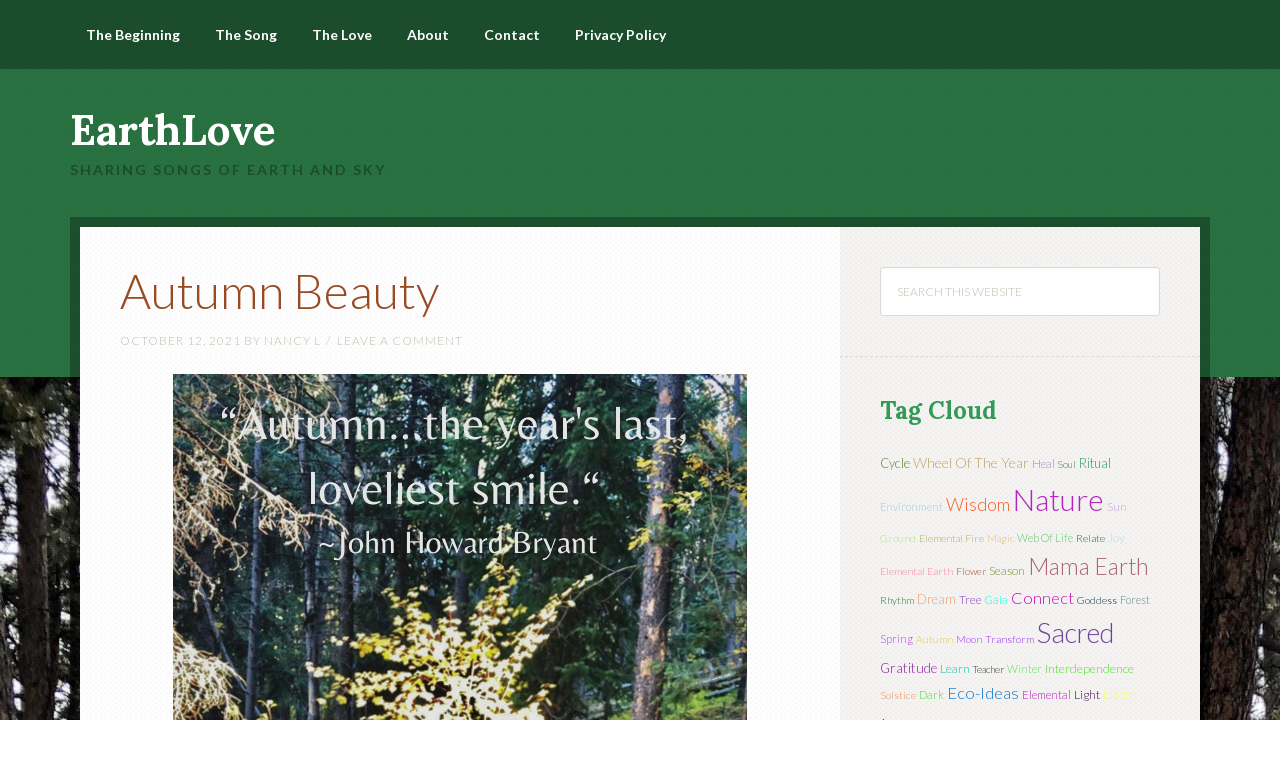

--- FILE ---
content_type: text/html; charset=UTF-8
request_url: http://www.sacredearthtribe.org/tag/john-howard-bryant/
body_size: 11501
content:
<!DOCTYPE html>
<html lang="en-US">
<head >
<meta charset="UTF-8" />
		<meta name="robots" content="noindex" />
		<meta name="viewport" content="width=device-width, initial-scale=1" />
<title>John Howard Bryant</title>
<meta name='robots' content='max-image-preview:large' />
<link rel='dns-prefetch' href='//www.sacredearthtribe.org' />
<link rel='dns-prefetch' href='//fonts.googleapis.com' />
<link rel="alternate" type="application/rss+xml" title="EarthLove &raquo; Feed" href="http://www.sacredearthtribe.org/feed/" />
<link rel="alternate" type="application/rss+xml" title="EarthLove &raquo; Comments Feed" href="http://www.sacredearthtribe.org/comments/feed/" />
<link rel="alternate" type="application/rss+xml" title="EarthLove &raquo; John Howard Bryant Tag Feed" href="http://www.sacredearthtribe.org/tag/john-howard-bryant/feed/" />
<link rel="canonical" href="http://www.sacredearthtribe.org/tag/john-howard-bryant/" />
		<!-- This site uses the Google Analytics by ExactMetrics plugin v7.21.0 - Using Analytics tracking - https://www.exactmetrics.com/ -->
							<script src="//www.googletagmanager.com/gtag/js?id=G-XELZL7D23Q"  data-cfasync="false" data-wpfc-render="false" type="text/javascript" async></script>
			<script data-cfasync="false" data-wpfc-render="false" type="text/javascript">
				var em_version = '7.21.0';
				var em_track_user = true;
				var em_no_track_reason = '';
				
								var disableStrs = [
										'ga-disable-G-XELZL7D23Q',
									];

				/* Function to detect opted out users */
				function __gtagTrackerIsOptedOut() {
					for (var index = 0; index < disableStrs.length; index++) {
						if (document.cookie.indexOf(disableStrs[index] + '=true') > -1) {
							return true;
						}
					}

					return false;
				}

				/* Disable tracking if the opt-out cookie exists. */
				if (__gtagTrackerIsOptedOut()) {
					for (var index = 0; index < disableStrs.length; index++) {
						window[disableStrs[index]] = true;
					}
				}

				/* Opt-out function */
				function __gtagTrackerOptout() {
					for (var index = 0; index < disableStrs.length; index++) {
						document.cookie = disableStrs[index] + '=true; expires=Thu, 31 Dec 2099 23:59:59 UTC; path=/';
						window[disableStrs[index]] = true;
					}
				}

				if ('undefined' === typeof gaOptout) {
					function gaOptout() {
						__gtagTrackerOptout();
					}
				}
								window.dataLayer = window.dataLayer || [];

				window.ExactMetricsDualTracker = {
					helpers: {},
					trackers: {},
				};
				if (em_track_user) {
					function __gtagDataLayer() {
						dataLayer.push(arguments);
					}

					function __gtagTracker(type, name, parameters) {
						if (!parameters) {
							parameters = {};
						}

						if (parameters.send_to) {
							__gtagDataLayer.apply(null, arguments);
							return;
						}

						if (type === 'event') {
														parameters.send_to = exactmetrics_frontend.v4_id;
							var hookName = name;
							if (typeof parameters['event_category'] !== 'undefined') {
								hookName = parameters['event_category'] + ':' + name;
							}

							if (typeof ExactMetricsDualTracker.trackers[hookName] !== 'undefined') {
								ExactMetricsDualTracker.trackers[hookName](parameters);
							} else {
								__gtagDataLayer('event', name, parameters);
							}
							
						} else {
							__gtagDataLayer.apply(null, arguments);
						}
					}

					__gtagTracker('js', new Date());
					__gtagTracker('set', {
						'developer_id.dNDMyYj': true,
											});
										__gtagTracker('config', 'G-XELZL7D23Q', {"forceSSL":"true"} );
															window.gtag = __gtagTracker;										(function () {
						/* https://developers.google.com/analytics/devguides/collection/analyticsjs/ */
						/* ga and __gaTracker compatibility shim. */
						var noopfn = function () {
							return null;
						};
						var newtracker = function () {
							return new Tracker();
						};
						var Tracker = function () {
							return null;
						};
						var p = Tracker.prototype;
						p.get = noopfn;
						p.set = noopfn;
						p.send = function () {
							var args = Array.prototype.slice.call(arguments);
							args.unshift('send');
							__gaTracker.apply(null, args);
						};
						var __gaTracker = function () {
							var len = arguments.length;
							if (len === 0) {
								return;
							}
							var f = arguments[len - 1];
							if (typeof f !== 'object' || f === null || typeof f.hitCallback !== 'function') {
								if ('send' === arguments[0]) {
									var hitConverted, hitObject = false, action;
									if ('event' === arguments[1]) {
										if ('undefined' !== typeof arguments[3]) {
											hitObject = {
												'eventAction': arguments[3],
												'eventCategory': arguments[2],
												'eventLabel': arguments[4],
												'value': arguments[5] ? arguments[5] : 1,
											}
										}
									}
									if ('pageview' === arguments[1]) {
										if ('undefined' !== typeof arguments[2]) {
											hitObject = {
												'eventAction': 'page_view',
												'page_path': arguments[2],
											}
										}
									}
									if (typeof arguments[2] === 'object') {
										hitObject = arguments[2];
									}
									if (typeof arguments[5] === 'object') {
										Object.assign(hitObject, arguments[5]);
									}
									if ('undefined' !== typeof arguments[1].hitType) {
										hitObject = arguments[1];
										if ('pageview' === hitObject.hitType) {
											hitObject.eventAction = 'page_view';
										}
									}
									if (hitObject) {
										action = 'timing' === arguments[1].hitType ? 'timing_complete' : hitObject.eventAction;
										hitConverted = mapArgs(hitObject);
										__gtagTracker('event', action, hitConverted);
									}
								}
								return;
							}

							function mapArgs(args) {
								var arg, hit = {};
								var gaMap = {
									'eventCategory': 'event_category',
									'eventAction': 'event_action',
									'eventLabel': 'event_label',
									'eventValue': 'event_value',
									'nonInteraction': 'non_interaction',
									'timingCategory': 'event_category',
									'timingVar': 'name',
									'timingValue': 'value',
									'timingLabel': 'event_label',
									'page': 'page_path',
									'location': 'page_location',
									'title': 'page_title',
									'referrer' : 'page_referrer',
								};
								for (arg in args) {
																		if (!(!args.hasOwnProperty(arg) || !gaMap.hasOwnProperty(arg))) {
										hit[gaMap[arg]] = args[arg];
									} else {
										hit[arg] = args[arg];
									}
								}
								return hit;
							}

							try {
								f.hitCallback();
							} catch (ex) {
							}
						};
						__gaTracker.create = newtracker;
						__gaTracker.getByName = newtracker;
						__gaTracker.getAll = function () {
							return [];
						};
						__gaTracker.remove = noopfn;
						__gaTracker.loaded = true;
						window['__gaTracker'] = __gaTracker;
					})();
									} else {
										console.log("");
					(function () {
						function __gtagTracker() {
							return null;
						}

						window['__gtagTracker'] = __gtagTracker;
						window['gtag'] = __gtagTracker;
					})();
									}
			</script>
				<!-- / Google Analytics by ExactMetrics -->
		<script type="text/javascript">
/* <![CDATA[ */
window._wpemojiSettings = {"baseUrl":"https:\/\/s.w.org\/images\/core\/emoji\/15.0.3\/72x72\/","ext":".png","svgUrl":"https:\/\/s.w.org\/images\/core\/emoji\/15.0.3\/svg\/","svgExt":".svg","source":{"concatemoji":"http:\/\/www.sacredearthtribe.org\/wp-includes\/js\/wp-emoji-release.min.js?ver=6.6.4"}};
/*! This file is auto-generated */
!function(i,n){var o,s,e;function c(e){try{var t={supportTests:e,timestamp:(new Date).valueOf()};sessionStorage.setItem(o,JSON.stringify(t))}catch(e){}}function p(e,t,n){e.clearRect(0,0,e.canvas.width,e.canvas.height),e.fillText(t,0,0);var t=new Uint32Array(e.getImageData(0,0,e.canvas.width,e.canvas.height).data),r=(e.clearRect(0,0,e.canvas.width,e.canvas.height),e.fillText(n,0,0),new Uint32Array(e.getImageData(0,0,e.canvas.width,e.canvas.height).data));return t.every(function(e,t){return e===r[t]})}function u(e,t,n){switch(t){case"flag":return n(e,"\ud83c\udff3\ufe0f\u200d\u26a7\ufe0f","\ud83c\udff3\ufe0f\u200b\u26a7\ufe0f")?!1:!n(e,"\ud83c\uddfa\ud83c\uddf3","\ud83c\uddfa\u200b\ud83c\uddf3")&&!n(e,"\ud83c\udff4\udb40\udc67\udb40\udc62\udb40\udc65\udb40\udc6e\udb40\udc67\udb40\udc7f","\ud83c\udff4\u200b\udb40\udc67\u200b\udb40\udc62\u200b\udb40\udc65\u200b\udb40\udc6e\u200b\udb40\udc67\u200b\udb40\udc7f");case"emoji":return!n(e,"\ud83d\udc26\u200d\u2b1b","\ud83d\udc26\u200b\u2b1b")}return!1}function f(e,t,n){var r="undefined"!=typeof WorkerGlobalScope&&self instanceof WorkerGlobalScope?new OffscreenCanvas(300,150):i.createElement("canvas"),a=r.getContext("2d",{willReadFrequently:!0}),o=(a.textBaseline="top",a.font="600 32px Arial",{});return e.forEach(function(e){o[e]=t(a,e,n)}),o}function t(e){var t=i.createElement("script");t.src=e,t.defer=!0,i.head.appendChild(t)}"undefined"!=typeof Promise&&(o="wpEmojiSettingsSupports",s=["flag","emoji"],n.supports={everything:!0,everythingExceptFlag:!0},e=new Promise(function(e){i.addEventListener("DOMContentLoaded",e,{once:!0})}),new Promise(function(t){var n=function(){try{var e=JSON.parse(sessionStorage.getItem(o));if("object"==typeof e&&"number"==typeof e.timestamp&&(new Date).valueOf()<e.timestamp+604800&&"object"==typeof e.supportTests)return e.supportTests}catch(e){}return null}();if(!n){if("undefined"!=typeof Worker&&"undefined"!=typeof OffscreenCanvas&&"undefined"!=typeof URL&&URL.createObjectURL&&"undefined"!=typeof Blob)try{var e="postMessage("+f.toString()+"("+[JSON.stringify(s),u.toString(),p.toString()].join(",")+"));",r=new Blob([e],{type:"text/javascript"}),a=new Worker(URL.createObjectURL(r),{name:"wpTestEmojiSupports"});return void(a.onmessage=function(e){c(n=e.data),a.terminate(),t(n)})}catch(e){}c(n=f(s,u,p))}t(n)}).then(function(e){for(var t in e)n.supports[t]=e[t],n.supports.everything=n.supports.everything&&n.supports[t],"flag"!==t&&(n.supports.everythingExceptFlag=n.supports.everythingExceptFlag&&n.supports[t]);n.supports.everythingExceptFlag=n.supports.everythingExceptFlag&&!n.supports.flag,n.DOMReady=!1,n.readyCallback=function(){n.DOMReady=!0}}).then(function(){return e}).then(function(){var e;n.supports.everything||(n.readyCallback(),(e=n.source||{}).concatemoji?t(e.concatemoji):e.wpemoji&&e.twemoji&&(t(e.twemoji),t(e.wpemoji)))}))}((window,document),window._wpemojiSettings);
/* ]]> */
</script>
<link rel='stylesheet' id='going-green-pro-theme-css' href='http://www.sacredearthtribe.org/wp-content/themes/going-green-pro/style.css?ver=3.1' type='text/css' media='all' />
<style id='wp-emoji-styles-inline-css' type='text/css'>

	img.wp-smiley, img.emoji {
		display: inline !important;
		border: none !important;
		box-shadow: none !important;
		height: 1em !important;
		width: 1em !important;
		margin: 0 0.07em !important;
		vertical-align: -0.1em !important;
		background: none !important;
		padding: 0 !important;
	}
</style>
<link rel='stylesheet' id='wp-block-library-css' href='http://www.sacredearthtribe.org/wp-includes/css/dist/block-library/style.min.css?ver=6.6.4' type='text/css' media='all' />
<style id='classic-theme-styles-inline-css' type='text/css'>
/*! This file is auto-generated */
.wp-block-button__link{color:#fff;background-color:#32373c;border-radius:9999px;box-shadow:none;text-decoration:none;padding:calc(.667em + 2px) calc(1.333em + 2px);font-size:1.125em}.wp-block-file__button{background:#32373c;color:#fff;text-decoration:none}
</style>
<style id='global-styles-inline-css' type='text/css'>
:root{--wp--preset--aspect-ratio--square: 1;--wp--preset--aspect-ratio--4-3: 4/3;--wp--preset--aspect-ratio--3-4: 3/4;--wp--preset--aspect-ratio--3-2: 3/2;--wp--preset--aspect-ratio--2-3: 2/3;--wp--preset--aspect-ratio--16-9: 16/9;--wp--preset--aspect-ratio--9-16: 9/16;--wp--preset--color--black: #000000;--wp--preset--color--cyan-bluish-gray: #abb8c3;--wp--preset--color--white: #ffffff;--wp--preset--color--pale-pink: #f78da7;--wp--preset--color--vivid-red: #cf2e2e;--wp--preset--color--luminous-vivid-orange: #ff6900;--wp--preset--color--luminous-vivid-amber: #fcb900;--wp--preset--color--light-green-cyan: #7bdcb5;--wp--preset--color--vivid-green-cyan: #00d084;--wp--preset--color--pale-cyan-blue: #8ed1fc;--wp--preset--color--vivid-cyan-blue: #0693e3;--wp--preset--color--vivid-purple: #9b51e0;--wp--preset--gradient--vivid-cyan-blue-to-vivid-purple: linear-gradient(135deg,rgba(6,147,227,1) 0%,rgb(155,81,224) 100%);--wp--preset--gradient--light-green-cyan-to-vivid-green-cyan: linear-gradient(135deg,rgb(122,220,180) 0%,rgb(0,208,130) 100%);--wp--preset--gradient--luminous-vivid-amber-to-luminous-vivid-orange: linear-gradient(135deg,rgba(252,185,0,1) 0%,rgba(255,105,0,1) 100%);--wp--preset--gradient--luminous-vivid-orange-to-vivid-red: linear-gradient(135deg,rgba(255,105,0,1) 0%,rgb(207,46,46) 100%);--wp--preset--gradient--very-light-gray-to-cyan-bluish-gray: linear-gradient(135deg,rgb(238,238,238) 0%,rgb(169,184,195) 100%);--wp--preset--gradient--cool-to-warm-spectrum: linear-gradient(135deg,rgb(74,234,220) 0%,rgb(151,120,209) 20%,rgb(207,42,186) 40%,rgb(238,44,130) 60%,rgb(251,105,98) 80%,rgb(254,248,76) 100%);--wp--preset--gradient--blush-light-purple: linear-gradient(135deg,rgb(255,206,236) 0%,rgb(152,150,240) 100%);--wp--preset--gradient--blush-bordeaux: linear-gradient(135deg,rgb(254,205,165) 0%,rgb(254,45,45) 50%,rgb(107,0,62) 100%);--wp--preset--gradient--luminous-dusk: linear-gradient(135deg,rgb(255,203,112) 0%,rgb(199,81,192) 50%,rgb(65,88,208) 100%);--wp--preset--gradient--pale-ocean: linear-gradient(135deg,rgb(255,245,203) 0%,rgb(182,227,212) 50%,rgb(51,167,181) 100%);--wp--preset--gradient--electric-grass: linear-gradient(135deg,rgb(202,248,128) 0%,rgb(113,206,126) 100%);--wp--preset--gradient--midnight: linear-gradient(135deg,rgb(2,3,129) 0%,rgb(40,116,252) 100%);--wp--preset--font-size--small: 13px;--wp--preset--font-size--medium: 20px;--wp--preset--font-size--large: 36px;--wp--preset--font-size--x-large: 42px;--wp--preset--spacing--20: 0.44rem;--wp--preset--spacing--30: 0.67rem;--wp--preset--spacing--40: 1rem;--wp--preset--spacing--50: 1.5rem;--wp--preset--spacing--60: 2.25rem;--wp--preset--spacing--70: 3.38rem;--wp--preset--spacing--80: 5.06rem;--wp--preset--shadow--natural: 6px 6px 9px rgba(0, 0, 0, 0.2);--wp--preset--shadow--deep: 12px 12px 50px rgba(0, 0, 0, 0.4);--wp--preset--shadow--sharp: 6px 6px 0px rgba(0, 0, 0, 0.2);--wp--preset--shadow--outlined: 6px 6px 0px -3px rgba(255, 255, 255, 1), 6px 6px rgba(0, 0, 0, 1);--wp--preset--shadow--crisp: 6px 6px 0px rgba(0, 0, 0, 1);}:where(.is-layout-flex){gap: 0.5em;}:where(.is-layout-grid){gap: 0.5em;}body .is-layout-flex{display: flex;}.is-layout-flex{flex-wrap: wrap;align-items: center;}.is-layout-flex > :is(*, div){margin: 0;}body .is-layout-grid{display: grid;}.is-layout-grid > :is(*, div){margin: 0;}:where(.wp-block-columns.is-layout-flex){gap: 2em;}:where(.wp-block-columns.is-layout-grid){gap: 2em;}:where(.wp-block-post-template.is-layout-flex){gap: 1.25em;}:where(.wp-block-post-template.is-layout-grid){gap: 1.25em;}.has-black-color{color: var(--wp--preset--color--black) !important;}.has-cyan-bluish-gray-color{color: var(--wp--preset--color--cyan-bluish-gray) !important;}.has-white-color{color: var(--wp--preset--color--white) !important;}.has-pale-pink-color{color: var(--wp--preset--color--pale-pink) !important;}.has-vivid-red-color{color: var(--wp--preset--color--vivid-red) !important;}.has-luminous-vivid-orange-color{color: var(--wp--preset--color--luminous-vivid-orange) !important;}.has-luminous-vivid-amber-color{color: var(--wp--preset--color--luminous-vivid-amber) !important;}.has-light-green-cyan-color{color: var(--wp--preset--color--light-green-cyan) !important;}.has-vivid-green-cyan-color{color: var(--wp--preset--color--vivid-green-cyan) !important;}.has-pale-cyan-blue-color{color: var(--wp--preset--color--pale-cyan-blue) !important;}.has-vivid-cyan-blue-color{color: var(--wp--preset--color--vivid-cyan-blue) !important;}.has-vivid-purple-color{color: var(--wp--preset--color--vivid-purple) !important;}.has-black-background-color{background-color: var(--wp--preset--color--black) !important;}.has-cyan-bluish-gray-background-color{background-color: var(--wp--preset--color--cyan-bluish-gray) !important;}.has-white-background-color{background-color: var(--wp--preset--color--white) !important;}.has-pale-pink-background-color{background-color: var(--wp--preset--color--pale-pink) !important;}.has-vivid-red-background-color{background-color: var(--wp--preset--color--vivid-red) !important;}.has-luminous-vivid-orange-background-color{background-color: var(--wp--preset--color--luminous-vivid-orange) !important;}.has-luminous-vivid-amber-background-color{background-color: var(--wp--preset--color--luminous-vivid-amber) !important;}.has-light-green-cyan-background-color{background-color: var(--wp--preset--color--light-green-cyan) !important;}.has-vivid-green-cyan-background-color{background-color: var(--wp--preset--color--vivid-green-cyan) !important;}.has-pale-cyan-blue-background-color{background-color: var(--wp--preset--color--pale-cyan-blue) !important;}.has-vivid-cyan-blue-background-color{background-color: var(--wp--preset--color--vivid-cyan-blue) !important;}.has-vivid-purple-background-color{background-color: var(--wp--preset--color--vivid-purple) !important;}.has-black-border-color{border-color: var(--wp--preset--color--black) !important;}.has-cyan-bluish-gray-border-color{border-color: var(--wp--preset--color--cyan-bluish-gray) !important;}.has-white-border-color{border-color: var(--wp--preset--color--white) !important;}.has-pale-pink-border-color{border-color: var(--wp--preset--color--pale-pink) !important;}.has-vivid-red-border-color{border-color: var(--wp--preset--color--vivid-red) !important;}.has-luminous-vivid-orange-border-color{border-color: var(--wp--preset--color--luminous-vivid-orange) !important;}.has-luminous-vivid-amber-border-color{border-color: var(--wp--preset--color--luminous-vivid-amber) !important;}.has-light-green-cyan-border-color{border-color: var(--wp--preset--color--light-green-cyan) !important;}.has-vivid-green-cyan-border-color{border-color: var(--wp--preset--color--vivid-green-cyan) !important;}.has-pale-cyan-blue-border-color{border-color: var(--wp--preset--color--pale-cyan-blue) !important;}.has-vivid-cyan-blue-border-color{border-color: var(--wp--preset--color--vivid-cyan-blue) !important;}.has-vivid-purple-border-color{border-color: var(--wp--preset--color--vivid-purple) !important;}.has-vivid-cyan-blue-to-vivid-purple-gradient-background{background: var(--wp--preset--gradient--vivid-cyan-blue-to-vivid-purple) !important;}.has-light-green-cyan-to-vivid-green-cyan-gradient-background{background: var(--wp--preset--gradient--light-green-cyan-to-vivid-green-cyan) !important;}.has-luminous-vivid-amber-to-luminous-vivid-orange-gradient-background{background: var(--wp--preset--gradient--luminous-vivid-amber-to-luminous-vivid-orange) !important;}.has-luminous-vivid-orange-to-vivid-red-gradient-background{background: var(--wp--preset--gradient--luminous-vivid-orange-to-vivid-red) !important;}.has-very-light-gray-to-cyan-bluish-gray-gradient-background{background: var(--wp--preset--gradient--very-light-gray-to-cyan-bluish-gray) !important;}.has-cool-to-warm-spectrum-gradient-background{background: var(--wp--preset--gradient--cool-to-warm-spectrum) !important;}.has-blush-light-purple-gradient-background{background: var(--wp--preset--gradient--blush-light-purple) !important;}.has-blush-bordeaux-gradient-background{background: var(--wp--preset--gradient--blush-bordeaux) !important;}.has-luminous-dusk-gradient-background{background: var(--wp--preset--gradient--luminous-dusk) !important;}.has-pale-ocean-gradient-background{background: var(--wp--preset--gradient--pale-ocean) !important;}.has-electric-grass-gradient-background{background: var(--wp--preset--gradient--electric-grass) !important;}.has-midnight-gradient-background{background: var(--wp--preset--gradient--midnight) !important;}.has-small-font-size{font-size: var(--wp--preset--font-size--small) !important;}.has-medium-font-size{font-size: var(--wp--preset--font-size--medium) !important;}.has-large-font-size{font-size: var(--wp--preset--font-size--large) !important;}.has-x-large-font-size{font-size: var(--wp--preset--font-size--x-large) !important;}
:where(.wp-block-post-template.is-layout-flex){gap: 1.25em;}:where(.wp-block-post-template.is-layout-grid){gap: 1.25em;}
:where(.wp-block-columns.is-layout-flex){gap: 2em;}:where(.wp-block-columns.is-layout-grid){gap: 2em;}
:root :where(.wp-block-pullquote){font-size: 1.5em;line-height: 1.6;}
</style>
<link rel='stylesheet' id='cntctfrm_form_style-css' href='http://www.sacredearthtribe.org/wp-content/plugins/contact-form-plugin/css/form_style.css?ver=4.2.6' type='text/css' media='all' />
<link rel='stylesheet' id='dashicons-css' href='http://www.sacredearthtribe.org/wp-includes/css/dashicons.min.css?ver=6.6.4' type='text/css' media='all' />
<link rel='stylesheet' id='google-font-css' href='//fonts.googleapis.com/css?family=Lato%3A300%2C700%7CLora%3A700&#038;ver=3.1' type='text/css' media='all' />
<link rel='stylesheet' id='simple-social-icons-font-css' href='http://www.sacredearthtribe.org/wp-content/plugins/simple-social-icons/css/style.css?ver=3.0.2' type='text/css' media='all' />
<script type="text/javascript" src="http://www.sacredearthtribe.org/wp-content/plugins/google-analytics-dashboard-for-wp/assets/js/frontend-gtag.js?ver=7.21.0" id="exactmetrics-frontend-script-js"></script>
<script data-cfasync="false" data-wpfc-render="false" type="text/javascript" id='exactmetrics-frontend-script-js-extra'>/* <![CDATA[ */
var exactmetrics_frontend = {"js_events_tracking":"true","download_extensions":"zip,mp3,mpeg,pdf,docx,pptx,xlsx,rar","inbound_paths":"[{\"path\":\"\\\/go\\\/\",\"label\":\"affiliate\"},{\"path\":\"\\\/recommend\\\/\",\"label\":\"affiliate\"}]","home_url":"http:\/\/www.sacredearthtribe.org","hash_tracking":"false","v4_id":"G-XELZL7D23Q"};/* ]]> */
</script>
<script type="text/javascript" src="http://www.sacredearthtribe.org/wp-includes/js/jquery/jquery.min.js?ver=3.7.1" id="jquery-core-js"></script>
<script type="text/javascript" src="http://www.sacredearthtribe.org/wp-includes/js/jquery/jquery-migrate.min.js?ver=3.4.1" id="jquery-migrate-js"></script>
<script type="text/javascript" src="http://www.sacredearthtribe.org/wp-content/themes/going-green-pro/js/responsive-menu.js?ver=1.0.0" id="going-green-responsive-menu-js"></script>
<link rel="https://api.w.org/" href="http://www.sacredearthtribe.org/wp-json/" /><link rel="alternate" title="JSON" type="application/json" href="http://www.sacredearthtribe.org/wp-json/wp/v2/tags/362" /><link rel="EditURI" type="application/rsd+xml" title="RSD" href="http://www.sacredearthtribe.org/xmlrpc.php?rsd" />
<link rel="pingback" href="http://www.sacredearthtribe.org/xmlrpc.php" />
<style type="text/css" id="custom-background-css">
body.custom-background { background-color: #ffffff; background-image: url("http://www.sacredearthtribe.org/wp-content/uploads/2020/11/AF2E245A-1AF7-4FB5-A7A3-71A938FEBE72-scaled.jpeg"); background-position: left top; background-size: auto; background-repeat: no-repeat; background-attachment: scroll; }
</style>
	<link rel="icon" href="http://www.sacredearthtribe.org/wp-content/uploads/2015/07/cropped-Sacred-Earth-Institute-Logo-1-32x32.jpg" sizes="32x32" />
<link rel="icon" href="http://www.sacredearthtribe.org/wp-content/uploads/2015/07/cropped-Sacred-Earth-Institute-Logo-1-192x192.jpg" sizes="192x192" />
<link rel="apple-touch-icon" href="http://www.sacredearthtribe.org/wp-content/uploads/2015/07/cropped-Sacred-Earth-Institute-Logo-1-180x180.jpg" />
<meta name="msapplication-TileImage" content="http://www.sacredearthtribe.org/wp-content/uploads/2015/07/cropped-Sacred-Earth-Institute-Logo-1-270x270.jpg" />
</head>
<body class="archive tag tag-john-howard-bryant tag-362 custom-background custom-header header-full-width content-sidebar genesis-breadcrumbs-hidden genesis-footer-widgets-hidden going-green-pro-forest" itemscope itemtype="https://schema.org/WebPage"><div class="site-container"><nav class="nav-primary" aria-label="Main" itemscope itemtype="https://schema.org/SiteNavigationElement"><div class="wrap"><ul id="menu-top" class="menu genesis-nav-menu menu-primary"><li id="menu-item-5426" class="menu-item menu-item-type-post_type menu-item-object-page menu-item-5426"><a href="http://www.sacredearthtribe.org/a-creation-story/" itemprop="url"><span itemprop="name">The Beginning</span></a></li>
<li id="menu-item-2206" class="menu-item menu-item-type-post_type menu-item-object-page menu-item-2206"><a href="http://www.sacredearthtribe.org/song-of-the-goddess/" itemprop="url"><span itemprop="name">The Song</span></a></li>
<li id="menu-item-4940" class="menu-item menu-item-type-post_type menu-item-object-page menu-item-4940"><a href="http://www.sacredearthtribe.org/earthlove/" itemprop="url"><span itemprop="name">The Love</span></a></li>
<li id="menu-item-2836" class="menu-item menu-item-type-post_type menu-item-object-page menu-item-2836"><a href="http://www.sacredearthtribe.org/our-founder/" itemprop="url"><span itemprop="name">About</span></a></li>
<li id="menu-item-4574" class="menu-item menu-item-type-post_type menu-item-object-page menu-item-4574"><a href="http://www.sacredearthtribe.org/contact-us/" itemprop="url"><span itemprop="name">Contact</span></a></li>
<li id="menu-item-3501" class="menu-item menu-item-type-post_type menu-item-object-page menu-item-privacy-policy menu-item-3501"><a rel="privacy-policy" href="http://www.sacredearthtribe.org/privacy-policy/" itemprop="url"><span itemprop="name">Privacy Policy</span></a></li>
</ul></div></nav><header class="site-header" itemscope itemtype="https://schema.org/WPHeader"><div class="wrap"><div class="title-area"><h1 class="site-title" itemprop="headline"><a href="http://www.sacredearthtribe.org/">EarthLove</a></h1><h2 class="site-description" itemprop="description">Sharing Songs of Earth and Sky</h2></div></div></header><div class="site-inner"><div class="wrap"><div class="content-sidebar-wrap"><main class="content"><article class="post-4836 post type-post status-publish format-standard category-inspire-nature-love category-sacred-earth-goddess-god tag-autumn tag-beauty tag-forest tag-john-howard-bryant tag-joy tag-love tag-season entry" aria-label="Autumn Beauty" itemscope itemtype="https://schema.org/CreativeWork"><header class="entry-header"><h1 class="entry-title" itemprop="headline"><a class="entry-title-link" rel="bookmark" href="http://www.sacredearthtribe.org/2021/10/12/autumn-beauty/">Autumn Beauty</a></h1>
<p class="entry-meta"><time class="entry-time" itemprop="datePublished" datetime="2021-10-12T08:28:23-06:00">October 12, 2021</time> By <span class="entry-author" itemprop="author" itemscope itemtype="https://schema.org/Person"><a href="http://www.sacredearthtribe.org/author/admin/" class="entry-author-link" rel="author" itemprop="url"><span class="entry-author-name" itemprop="name">Nancy L</span></a></span> <span class="entry-comments-link"><a href="http://www.sacredearthtribe.org/2021/10/12/autumn-beauty/#respond">Leave a Comment</a></span> </p></header><div class="entry-content" itemprop="text">
<div class="wp-block-image"><figure class="aligncenter size-full"><img decoding="async" width="574" height="787" src="http://www.sacredearthtribe.org/wp-content/uploads/2021/10/972E97C0-23A7-402A-A10F-23985D5BBE00.jpeg" alt="" class="wp-image-4837" srcset="http://www.sacredearthtribe.org/wp-content/uploads/2021/10/972E97C0-23A7-402A-A10F-23985D5BBE00.jpeg 574w, http://www.sacredearthtribe.org/wp-content/uploads/2021/10/972E97C0-23A7-402A-A10F-23985D5BBE00-219x300.jpeg 219w" sizes="(max-width: 574px) 100vw, 574px" /></figure></div>
</div><footer class="entry-footer"><p class="entry-meta"><span class="entry-categories">Filed Under: <a href="http://www.sacredearthtribe.org/category/inspire-nature-love/" rel="category tag">Inspire Nature Love</a>, <a href="http://www.sacredearthtribe.org/category/sacred-earth-goddess-god/" rel="category tag">Sacred Earth</a></span> <span class="entry-tags">Tagged With: <a href="http://www.sacredearthtribe.org/tag/autumn/" rel="tag">autumn</a>, <a href="http://www.sacredearthtribe.org/tag/beauty/" rel="tag">beauty</a>, <a href="http://www.sacredearthtribe.org/tag/forest/" rel="tag">forest</a>, <a href="http://www.sacredearthtribe.org/tag/john-howard-bryant/" rel="tag">John Howard Bryant</a>, <a href="http://www.sacredearthtribe.org/tag/joy/" rel="tag">joy</a>, <a href="http://www.sacredearthtribe.org/tag/love/" rel="tag">love</a>, <a href="http://www.sacredearthtribe.org/tag/season/" rel="tag">season</a></span></p></footer></article></main><aside class="sidebar sidebar-primary widget-area" role="complementary" aria-label="Primary Sidebar" itemscope itemtype="https://schema.org/WPSideBar"><section id="search-6" class="widget widget_search"><div class="widget-wrap"><form class="search-form" method="get" action="http://www.sacredearthtribe.org/" role="search" itemprop="potentialAction" itemscope itemtype="https://schema.org/SearchAction"><input class="search-form-input" type="search" name="s" id="searchform-1" placeholder="Search this website" itemprop="query-input"><input class="search-form-submit" type="submit" value="Search"><meta content="http://www.sacredearthtribe.org/?s={s}" itemprop="target"></form></div></section>
<style scoped type="text/css">.utcw-663e103 {word-wrap:break-word;text-transform:capitalize}.utcw-663e103 span,.utcw-663e103 a{text-decoration:none;border-width:0px;white-space:nowrap}.utcw-663e103 span:hover,.utcw-663e103 a:hover{text-decoration:none;font-weight:bold;border-width:0px}</style><section id="utcw-3" class="widget widget_utcw"><div class="widget-wrap"><h4 class="widget-title widgettitle">Tag Cloud</h4>
<div class="utcw-663e103"><a class="tag-link-75 utcw-tag utcw-tag-cycle" href="http://www.sacredearthtribe.org/tag/cycle/" style="font-size:12.75092936803px;color:#5d8b3e" title="52 topics">cycle</a> <a class="tag-link-121 utcw-tag utcw-tag-wheel-of-the-year" href="http://www.sacredearthtribe.org/tag/wheel-of-the-year/" style="font-size:14.163568773234px;color:#bfa366" title="71 topics">wheel of the year</a> <a class="tag-link-101 utcw-tag utcw-tag-heal" href="http://www.sacredearthtribe.org/tag/heal/" style="font-size:11.263940520446px;color:#a37bbe" title="32 topics">heal</a> <a class="tag-link-91 utcw-tag utcw-tag-soul" href="http://www.sacredearthtribe.org/tag/soul/" style="font-size:10.074349442379px;color:#427641" title="16 topics">soul</a> <a class="tag-link-36 utcw-tag utcw-tag-ritual" href="http://www.sacredearthtribe.org/tag/ritual/" style="font-size:12.973977695167px;color:#28a25e" title="55 topics">ritual</a> <a class="tag-link-105 utcw-tag utcw-tag-environment" href="http://www.sacredearthtribe.org/tag/environment/" style="font-size:10.743494423792px;color:#9cc7e6" title="25 topics">environment</a> <a class="tag-link-107 utcw-tag utcw-tag-wisdom" href="http://www.sacredearthtribe.org/tag/wisdom/" style="font-size:18.104089219331px;color:#f65f29" title="124 topics">wisdom</a> <a class="tag-link-4 utcw-tag utcw-tag-nature" href="http://www.sacredearthtribe.org/tag/nature/" style="font-size:30px;color:#b224bb" title="284 topics">nature</a> <a class="tag-link-8 utcw-tag utcw-tag-sun" href="http://www.sacredearthtribe.org/tag/sun/" style="font-size:11.7843866171px;color:#c3a3de" title="39 topics">sun</a> <a class="tag-link-152 utcw-tag utcw-tag-ground" href="http://www.sacredearthtribe.org/tag/ground/" style="font-size:10.223048327138px;color:#9af06d" title="18 topics">ground</a> <a class="tag-link-172 utcw-tag utcw-tag-fire" href="http://www.sacredearthtribe.org/tag/fire/" style="font-size:10.223048327138px;color:#a0b24b" title="18 topics">elemental fire</a> <a class="tag-link-198 utcw-tag utcw-tag-magic" href="http://www.sacredearthtribe.org/tag/magic/" style="font-size:10.148698884758px;color:#e7b86d" title="17 topics">magic</a> <a class="tag-link-390 utcw-tag utcw-tag-web-of-life" href="http://www.sacredearthtribe.org/tag/web-of-life/" style="font-size:10.966542750929px;color:#5cc66c" title="28 topics">web of life</a> <a class="tag-link-206 utcw-tag utcw-tag-relate" href="http://www.sacredearthtribe.org/tag/relate/" style="font-size:10.594795539033px;color:#0c6e3f" title="23 topics">relate</a> <a class="tag-link-43 utcw-tag utcw-tag-joy" href="http://www.sacredearthtribe.org/tag/joy/" style="font-size:12.304832713755px;color:#aee5e5" title="46 topics">joy</a> <a class="tag-link-274 utcw-tag utcw-tag-elemental-earth" href="http://www.sacredearthtribe.org/tag/elemental-earth/" style="font-size:10.297397769517px;color:#fc81a0" title="19 topics">elemental earth</a> <a class="tag-link-42 utcw-tag utcw-tag-flower" href="http://www.sacredearthtribe.org/tag/flower/" style="font-size:10.074349442379px;color:#a05027" title="16 topics">flower</a> <a class="tag-link-187 utcw-tag utcw-tag-season" href="http://www.sacredearthtribe.org/tag/season/" style="font-size:12.230483271375px;color:#748f22" title="45 topics">season</a> <a class="tag-link-18 utcw-tag utcw-tag-mama-earth-mother-earth-goddess-gaia" href="http://www.sacredearthtribe.org/tag/mama-earth-mother-earth-goddess-gaia/" style="font-size:22.639405204461px;color:#a96372" title="185 topics">mama earth</a> <a class="tag-link-77 utcw-tag utcw-tag-rhythm" href="http://www.sacredearthtribe.org/tag/rhythm/" style="font-size:10px;color:#157424" title="15 topics">rhythm</a> <a class="tag-link-82 utcw-tag utcw-tag-dream" href="http://www.sacredearthtribe.org/tag/dream/" style="font-size:13.197026022305px;color:#eea574" title="58 topics">dream</a> <a class="tag-link-26 utcw-tag utcw-tag-tree" href="http://www.sacredearthtribe.org/tag/tree/" style="font-size:11.7843866171px;color:#833bc3" title="39 topics">tree</a> <a class="tag-link-234 utcw-tag utcw-tag-gaia" href="http://www.sacredearthtribe.org/tag/gaia/" style="font-size:11.338289962825px;color:#0bfce4" title="33 topics">Gaia</a> <a class="tag-link-37 utcw-tag utcw-tag-connect" href="http://www.sacredearthtribe.org/tag/connect/" style="font-size:16.31970260223px;color:#c103b0" title="100 topics">connect</a> <a class="tag-link-233 utcw-tag utcw-tag-goddess" href="http://www.sacredearthtribe.org/tag/goddess/" style="font-size:10.148698884758px;color:#082c44" title="17 topics">Goddess</a> <a class="tag-link-23 utcw-tag utcw-tag-forest" href="http://www.sacredearthtribe.org/tag/forest/" style="font-size:10.89219330855px;color:#5f8680" title="27 topics">forest</a> <a class="tag-link-59 utcw-tag utcw-tag-spring" href="http://www.sacredearthtribe.org/tag/spring/" style="font-size:10.743494423792px;color:#ab35e9" title="25 topics">spring</a> <a class="tag-link-113 utcw-tag utcw-tag-autumn" href="http://www.sacredearthtribe.org/tag/autumn/" style="font-size:10.223048327138px;color:#d9c94f" title="18 topics">autumn</a> <a class="tag-link-74 utcw-tag utcw-tag-moon" href="http://www.sacredearthtribe.org/tag/moon/" style="font-size:10.223048327138px;color:#a32ef7" title="18 topics">moon</a> <a class="tag-link-128 utcw-tag utcw-tag-transform" href="http://www.sacredearthtribe.org/tag/transform/" style="font-size:10.371747211896px;color:#9623ef" title="20 topics">transform</a> <a class="tag-link-120 utcw-tag utcw-tag-earth-sacred-divine-mother" href="http://www.sacredearthtribe.org/tag/earth-sacred-divine-mother/" style="font-size:27.026022304833px;color:#6e439b" title="244 topics">sacred</a> <a class="tag-link-13 utcw-tag utcw-tag-gratitude" href="http://www.sacredearthtribe.org/tag/gratitude/" style="font-size:13.271375464684px;color:#911ea4" title="59 topics">gratitude</a> <a class="tag-link-109 utcw-tag utcw-tag-online-learning" href="http://www.sacredearthtribe.org/tag/online-learning/" style="font-size:12.379182156134px;color:#02c4a6" title="47 topics">learn</a> <a class="tag-link-10 utcw-tag utcw-tag-teacher" href="http://www.sacredearthtribe.org/tag/teacher/" style="font-size:10.148698884758px;color:#2f3e22" title="17 topics">teacher</a> <a class="tag-link-49 utcw-tag utcw-tag-winter" href="http://www.sacredearthtribe.org/tag/winter/" style="font-size:10.817843866171px;color:#53e44f" title="26 topics">winter</a> <a class="tag-link-298 utcw-tag utcw-tag-interdependence" href="http://www.sacredearthtribe.org/tag/interdependence/" style="font-size:12.453531598513px;color:#45de1e" title="48 topics">interdependence</a> <a class="tag-link-50 utcw-tag utcw-tag-solstice" href="http://www.sacredearthtribe.org/tag/solstice/" style="font-size:10.446096654275px;color:#ed8655" title="21 topics">solstice</a> <a class="tag-link-55 utcw-tag utcw-tag-dark" href="http://www.sacredearthtribe.org/tag/dark/" style="font-size:11.561338289963px;color:#46db35" title="36 topics">dark</a> <a class="tag-link-247 utcw-tag utcw-tag-eco-ideas" href="http://www.sacredearthtribe.org/tag/eco-ideas/" style="font-size:16.468401486989px;color:#0676cd" title="102 topics">eco-ideas</a> <a class="tag-link-24 utcw-tag utcw-tag-elemental" href="http://www.sacredearthtribe.org/tag/elemental/" style="font-size:11.040892193309px;color:#b20abe" title="29 topics">elemental</a> <a class="tag-link-11 utcw-tag utcw-tag-light" href="http://www.sacredearthtribe.org/tag/light/" style="font-size:12.156133828996px;color:#3a0547" title="44 topics">light</a> <a class="tag-link-146 utcw-tag utcw-tag-listen" href="http://www.sacredearthtribe.org/tag/listen/" style="font-size:13.048327137546px;color:#efff78" title="56 topics">listen</a> <a class="tag-link-122 utcw-tag utcw-tag-love" href="http://www.sacredearthtribe.org/tag/love/" style="font-size:26.282527881041px;color:#813d96" title="234 topics">love</a> <a class="tag-link-48 utcw-tag utcw-tag-sustainability" href="http://www.sacredearthtribe.org/tag/sustainability/" style="font-size:11.040892193309px;color:#66a11c" title="29 topics">sustainability</a> <a class="tag-link-40 utcw-tag utcw-tag-water" href="http://www.sacredearthtribe.org/tag/water/" style="font-size:10.371747211896px;color:#7f1248" title="20 topics">elemental water</a></div></div></section>
<section id="simple-social-icons-7" class="widget simple-social-icons"><div class="widget-wrap"><ul class="alignleft"><li class="ssi-email"><a href="mailto:&#110;anc&#121;&#064;&#115;acred&#101;ar&#116;h&#116;&#114;&#105;be&#046;or&#103;" ><svg role="img" class="social-email" aria-labelledby="social-email-7"><title id="social-email-7">Email</title><use xlink:href="http://www.sacredearthtribe.org/wp-content/plugins/simple-social-icons/symbol-defs.svg#social-email"></use></svg></a></li><li class="ssi-facebook"><a href="https://www.facebook.com/sacredearthsky/?ref=bookmarks" ><svg role="img" class="social-facebook" aria-labelledby="social-facebook-7"><title id="social-facebook-7">Facebook</title><use xlink:href="http://www.sacredearthtribe.org/wp-content/plugins/simple-social-icons/symbol-defs.svg#social-facebook"></use></svg></a></li><li class="ssi-instagram"><a href="https://www.instagram.com/sacredearthlove/" ><svg role="img" class="social-instagram" aria-labelledby="social-instagram-7"><title id="social-instagram-7">Instagram</title><use xlink:href="http://www.sacredearthtribe.org/wp-content/plugins/simple-social-icons/symbol-defs.svg#social-instagram"></use></svg></a></li></ul></div></section>
<section id="s2_form_widget-3" class="widget s2_form_widget"><div class="widget-wrap"><h4 class="widget-title widgettitle">Subscribe to this Website</h4>
<div class="search"><form name="s2formwidget" method="post"><input type="hidden" name="ip" value="3.135.231.49" /><span style="display:none !important"><label for="firstname">Leave This Blank:</label><input type="text" id="firstname" name="firstname" /><label for="lastname">Leave This Blank Too:</label><input type="text" id="lastname" name="lastname" /><label for="uri">Do Not Change This:</label><input type="text" id="uri" name="uri" value="http://" /></span><p><label for="s2email">Your email:</label><br><input type="email" name="email" id="s2email" value="Enter email address..." size="20" onfocus="if (this.value === 'Enter email address...') {this.value = '';}" onblur="if (this.value === '') {this.value = 'Enter email address...';}" /></p><p><input type="submit" name="subscribe" value="Subscribe" />&nbsp;<input type="submit" name="unsubscribe" value="Unsubscribe" /></p></form>
</div></div></section>
</aside></div></div></div><footer class="site-footer" itemscope itemtype="https://schema.org/WPFooter"><div class="wrap"><p>Copyright Sacred Earth Tribe LLC &#x000A9;&nbsp;2026 · <a href="http://www.sacredearthtribe.org/wp-login.php">Log in</a></p></div></footer></div><style type="text/css" media="screen">#simple-social-icons-7 ul li a, #simple-social-icons-7 ul li a:hover, #simple-social-icons-7 ul li a:focus { background-color: #eae7e0 !important; border-radius: 3px; color: #984a23 !important; border: 0px #ffffff solid !important; font-size: 16px; padding: 8px; }  #simple-social-icons-7 ul li a:hover, #simple-social-icons-7 ul li a:focus { background-color: #984a23 !important; border-color: #ffffff !important; color: #ffffff !important; }  #simple-social-icons-7 ul li a:focus { outline: 1px dotted #984a23 !important; }</style></body></html>
